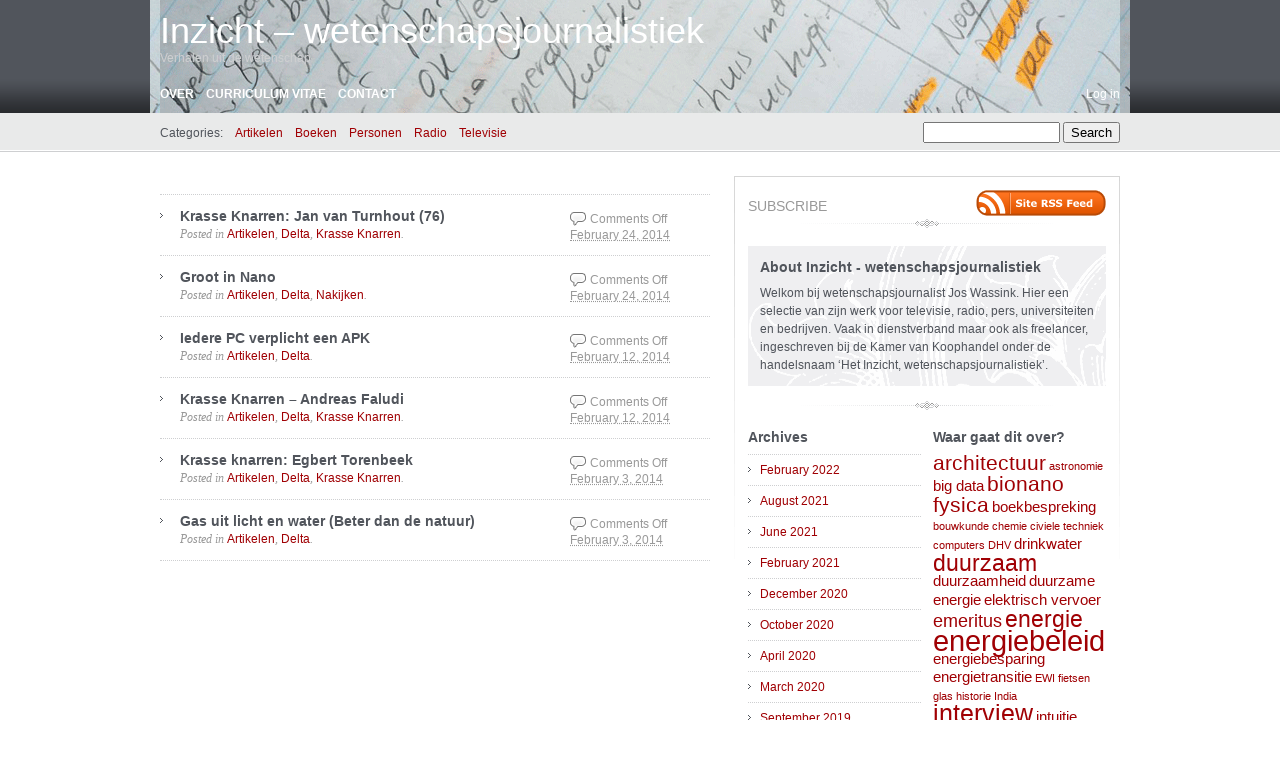

--- FILE ---
content_type: text/html; charset=UTF-8
request_url: https://www.joswassink.nl/inzicht/?m=201402
body_size: 13992
content:
<!DOCTYPE html PUBLIC "-//W3C//DTD XHTML 1.0 Transitional//EN" "http://www.w3.org/TR/xhtml1/DTD/xhtml1-transitional.dtd">
<html xmlns="http://www.w3.org/1999/xhtml" lang="en-US">
<head profile="http://gmpg.org/xfn/11">
	<meta http-equiv="content-type" content="text/html; charset=UTF-8" />

	<title>February &#8211; 2014 &#8211; Inzicht - wetenschapsjournalistiek</title>
	
	<link rel="alternate" type="application/rss+xml" href="https://www.joswassink.nl/inzicht/?feed=rss2" title="Inzicht - wetenschapsjournalistiek latest posts" />
	<link rel="alternate" type="application/rss+xml" href="https://www.joswassink.nl/inzicht/?feed=comments-rss2" title="Inzicht - wetenschapsjournalistiek latest comments" />
	<link rel="pingback" href="https://www.joswassink.nl/inzicht/xmlrpc.php" />
		<link rel='archives' title='February 2022' href='https://www.joswassink.nl/inzicht/?m=202202' />
	<link rel='archives' title='August 2021' href='https://www.joswassink.nl/inzicht/?m=202108' />
	<link rel='archives' title='June 2021' href='https://www.joswassink.nl/inzicht/?m=202106' />
	<link rel='archives' title='February 2021' href='https://www.joswassink.nl/inzicht/?m=202102' />
	<link rel='archives' title='December 2020' href='https://www.joswassink.nl/inzicht/?m=202012' />
	<link rel='archives' title='October 2020' href='https://www.joswassink.nl/inzicht/?m=202010' />
	<link rel='archives' title='April 2020' href='https://www.joswassink.nl/inzicht/?m=202004' />
	<link rel='archives' title='March 2020' href='https://www.joswassink.nl/inzicht/?m=202003' />
	<link rel='archives' title='September 2019' href='https://www.joswassink.nl/inzicht/?m=201909' />
	<link rel='archives' title='May 2019' href='https://www.joswassink.nl/inzicht/?m=201905' />
	<link rel='archives' title='April 2019' href='https://www.joswassink.nl/inzicht/?m=201904' />
	<link rel='archives' title='December 2018' href='https://www.joswassink.nl/inzicht/?m=201812' />
	<link rel='archives' title='May 2018' href='https://www.joswassink.nl/inzicht/?m=201805' />
	<link rel='archives' title='November 2017' href='https://www.joswassink.nl/inzicht/?m=201711' />
	<link rel='archives' title='February 2017' href='https://www.joswassink.nl/inzicht/?m=201702' />
	<link rel='archives' title='January 2017' href='https://www.joswassink.nl/inzicht/?m=201701' />
	<link rel='archives' title='September 2016' href='https://www.joswassink.nl/inzicht/?m=201609' />
	<link rel='archives' title='July 2016' href='https://www.joswassink.nl/inzicht/?m=201607' />
	<link rel='archives' title='June 2016' href='https://www.joswassink.nl/inzicht/?m=201606' />
	<link rel='archives' title='May 2016' href='https://www.joswassink.nl/inzicht/?m=201605' />
	<link rel='archives' title='April 2016' href='https://www.joswassink.nl/inzicht/?m=201604' />
	<link rel='archives' title='March 2016' href='https://www.joswassink.nl/inzicht/?m=201603' />
	<link rel='archives' title='February 2016' href='https://www.joswassink.nl/inzicht/?m=201602' />
	<link rel='archives' title='January 2016' href='https://www.joswassink.nl/inzicht/?m=201601' />
	<link rel='archives' title='November 2015' href='https://www.joswassink.nl/inzicht/?m=201511' />
	<link rel='archives' title='September 2015' href='https://www.joswassink.nl/inzicht/?m=201509' />
	<link rel='archives' title='June 2015' href='https://www.joswassink.nl/inzicht/?m=201506' />
	<link rel='archives' title='May 2015' href='https://www.joswassink.nl/inzicht/?m=201505' />
	<link rel='archives' title='April 2015' href='https://www.joswassink.nl/inzicht/?m=201504' />
	<link rel='archives' title='March 2015' href='https://www.joswassink.nl/inzicht/?m=201503' />
	<link rel='archives' title='February 2015' href='https://www.joswassink.nl/inzicht/?m=201502' />
	<link rel='archives' title='January 2015' href='https://www.joswassink.nl/inzicht/?m=201501' />
	<link rel='archives' title='December 2014' href='https://www.joswassink.nl/inzicht/?m=201412' />
	<link rel='archives' title='November 2014' href='https://www.joswassink.nl/inzicht/?m=201411' />
	<link rel='archives' title='October 2014' href='https://www.joswassink.nl/inzicht/?m=201410' />
	<link rel='archives' title='September 2014' href='https://www.joswassink.nl/inzicht/?m=201409' />
	<link rel='archives' title='August 2014' href='https://www.joswassink.nl/inzicht/?m=201408' />
	<link rel='archives' title='June 2014' href='https://www.joswassink.nl/inzicht/?m=201406' />
	<link rel='archives' title='May 2014' href='https://www.joswassink.nl/inzicht/?m=201405' />
	<link rel='archives' title='April 2014' href='https://www.joswassink.nl/inzicht/?m=201404' />
	<link rel='archives' title='March 2014' href='https://www.joswassink.nl/inzicht/?m=201403' />
	<link rel='archives' title='February 2014' href='https://www.joswassink.nl/inzicht/?m=201402' />
	<link rel='archives' title='January 2014' href='https://www.joswassink.nl/inzicht/?m=201401' />
	<link rel='archives' title='December 2013' href='https://www.joswassink.nl/inzicht/?m=201312' />
	<link rel='archives' title='November 2013' href='https://www.joswassink.nl/inzicht/?m=201311' />
	<link rel='archives' title='October 2013' href='https://www.joswassink.nl/inzicht/?m=201310' />
	<link rel='archives' title='September 2013' href='https://www.joswassink.nl/inzicht/?m=201309' />
	<link rel='archives' title='August 2013' href='https://www.joswassink.nl/inzicht/?m=201308' />
	<link rel='archives' title='June 2013' href='https://www.joswassink.nl/inzicht/?m=201306' />
	<link rel='archives' title='April 2013' href='https://www.joswassink.nl/inzicht/?m=201304' />
	<link rel='archives' title='March 2013' href='https://www.joswassink.nl/inzicht/?m=201303' />
	<link rel='archives' title='February 2013' href='https://www.joswassink.nl/inzicht/?m=201302' />
	<link rel='archives' title='January 2013' href='https://www.joswassink.nl/inzicht/?m=201301' />
	<link rel='archives' title='December 2012' href='https://www.joswassink.nl/inzicht/?m=201212' />
	<link rel='archives' title='November 2012' href='https://www.joswassink.nl/inzicht/?m=201211' />
	<link rel='archives' title='October 2012' href='https://www.joswassink.nl/inzicht/?m=201210' />
	<link rel='archives' title='September 2012' href='https://www.joswassink.nl/inzicht/?m=201209' />
	<link rel='archives' title='August 2012' href='https://www.joswassink.nl/inzicht/?m=201208' />
	<link rel='archives' title='June 2012' href='https://www.joswassink.nl/inzicht/?m=201206' />
	<link rel='archives' title='May 2012' href='https://www.joswassink.nl/inzicht/?m=201205' />
	<link rel='archives' title='April 2012' href='https://www.joswassink.nl/inzicht/?m=201204' />
	<link rel='archives' title='March 2012' href='https://www.joswassink.nl/inzicht/?m=201203' />
	<link rel='archives' title='February 2012' href='https://www.joswassink.nl/inzicht/?m=201202' />
	<link rel='archives' title='January 2012' href='https://www.joswassink.nl/inzicht/?m=201201' />
	<link rel='archives' title='December 2011' href='https://www.joswassink.nl/inzicht/?m=201112' />
	<link rel='archives' title='November 2011' href='https://www.joswassink.nl/inzicht/?m=201111' />
	<link rel='archives' title='October 2011' href='https://www.joswassink.nl/inzicht/?m=201110' />
	<link rel='archives' title='September 2011' href='https://www.joswassink.nl/inzicht/?m=201109' />
	<link rel='archives' title='June 2011' href='https://www.joswassink.nl/inzicht/?m=201106' />
	<link rel='archives' title='May 2011' href='https://www.joswassink.nl/inzicht/?m=201105' />
	<link rel='archives' title='April 2011' href='https://www.joswassink.nl/inzicht/?m=201104' />
	<link rel='archives' title='March 2011' href='https://www.joswassink.nl/inzicht/?m=201103' />
	<link rel='archives' title='February 2011' href='https://www.joswassink.nl/inzicht/?m=201102' />
	<link rel='archives' title='January 2011' href='https://www.joswassink.nl/inzicht/?m=201101' />
	<link rel='archives' title='December 2010' href='https://www.joswassink.nl/inzicht/?m=201012' />
	<link rel='archives' title='November 2010' href='https://www.joswassink.nl/inzicht/?m=201011' />
	<link rel='archives' title='October 2010' href='https://www.joswassink.nl/inzicht/?m=201010' />
	<link rel='archives' title='September 2010' href='https://www.joswassink.nl/inzicht/?m=201009' />
	<link rel='archives' title='August 2010' href='https://www.joswassink.nl/inzicht/?m=201008' />
	<link rel='archives' title='July 2010' href='https://www.joswassink.nl/inzicht/?m=201007' />
	<link rel='archives' title='June 2010' href='https://www.joswassink.nl/inzicht/?m=201006' />
	<link rel='archives' title='May 2010' href='https://www.joswassink.nl/inzicht/?m=201005' />
	<link rel='archives' title='March 2010' href='https://www.joswassink.nl/inzicht/?m=201003' />
	<link rel='archives' title='January 2010' href='https://www.joswassink.nl/inzicht/?m=201001' />
	<link rel='archives' title='December 2009' href='https://www.joswassink.nl/inzicht/?m=200912' />
	<link rel='archives' title='November 2009' href='https://www.joswassink.nl/inzicht/?m=200911' />
	<link rel='archives' title='September 2009' href='https://www.joswassink.nl/inzicht/?m=200909' />
	<link rel='archives' title='August 2009' href='https://www.joswassink.nl/inzicht/?m=200908' />
	<link rel='archives' title='July 2009' href='https://www.joswassink.nl/inzicht/?m=200907' />
	<link rel='archives' title='June 2009' href='https://www.joswassink.nl/inzicht/?m=200906' />
	<link rel='archives' title='May 2009' href='https://www.joswassink.nl/inzicht/?m=200905' />
	<link rel='archives' title='March 2009' href='https://www.joswassink.nl/inzicht/?m=200903' />
	<link rel='archives' title='February 2009' href='https://www.joswassink.nl/inzicht/?m=200902' />
	<link rel='archives' title='January 2009' href='https://www.joswassink.nl/inzicht/?m=200901' />
	<link rel='archives' title='December 2008' href='https://www.joswassink.nl/inzicht/?m=200812' />
	<link rel='archives' title='November 2008' href='https://www.joswassink.nl/inzicht/?m=200811' />
	<link rel='archives' title='October 2008' href='https://www.joswassink.nl/inzicht/?m=200810' />
	<link rel='archives' title='September 2008' href='https://www.joswassink.nl/inzicht/?m=200809' />
	<link rel='archives' title='August 2008' href='https://www.joswassink.nl/inzicht/?m=200808' />
	<link rel='archives' title='July 2008' href='https://www.joswassink.nl/inzicht/?m=200807' />
	<link rel='archives' title='June 2008' href='https://www.joswassink.nl/inzicht/?m=200806' />
	<link rel='archives' title='May 2008' href='https://www.joswassink.nl/inzicht/?m=200805' />
	<link rel='archives' title='April 2008' href='https://www.joswassink.nl/inzicht/?m=200804' />
	<link rel='archives' title='March 2008' href='https://www.joswassink.nl/inzicht/?m=200803' />
	<link rel='archives' title='February 2008' href='https://www.joswassink.nl/inzicht/?m=200802' />
	<link rel='archives' title='January 2008' href='https://www.joswassink.nl/inzicht/?m=200801' />
	<link rel='archives' title='December 2007' href='https://www.joswassink.nl/inzicht/?m=200712' />
	<link rel='archives' title='November 2007' href='https://www.joswassink.nl/inzicht/?m=200711' />
	<link rel='archives' title='October 2007' href='https://www.joswassink.nl/inzicht/?m=200710' />
	<link rel='archives' title='September 2007' href='https://www.joswassink.nl/inzicht/?m=200709' />
	<link rel='archives' title='July 2007' href='https://www.joswassink.nl/inzicht/?m=200707' />
	<link rel='archives' title='June 2007' href='https://www.joswassink.nl/inzicht/?m=200706' />
	<link rel='archives' title='April 2007' href='https://www.joswassink.nl/inzicht/?m=200704' />
	<link rel='archives' title='February 2007' href='https://www.joswassink.nl/inzicht/?m=200702' />
	<link rel='archives' title='January 2007' href='https://www.joswassink.nl/inzicht/?m=200701' />
	<link rel='archives' title='November 2006' href='https://www.joswassink.nl/inzicht/?m=200611' />
	<link rel='archives' title='October 2006' href='https://www.joswassink.nl/inzicht/?m=200610' />
	<link rel='archives' title='August 2006' href='https://www.joswassink.nl/inzicht/?m=200608' />
	<link rel='archives' title='June 2006' href='https://www.joswassink.nl/inzicht/?m=200606' />
	<link rel='archives' title='May 2006' href='https://www.joswassink.nl/inzicht/?m=200605' />
	<link rel='archives' title='March 2006' href='https://www.joswassink.nl/inzicht/?m=200603' />
	<link rel='archives' title='January 2006' href='https://www.joswassink.nl/inzicht/?m=200601' />
	<link rel='archives' title='October 2005' href='https://www.joswassink.nl/inzicht/?m=200510' />
	<link rel='archives' title='September 2005' href='https://www.joswassink.nl/inzicht/?m=200509' />
	<link rel='archives' title='June 2005' href='https://www.joswassink.nl/inzicht/?m=200506' />
	<link rel='archives' title='May 2005' href='https://www.joswassink.nl/inzicht/?m=200505' />
	<link rel='archives' title='April 2005' href='https://www.joswassink.nl/inzicht/?m=200504' />
	<link rel='archives' title='March 2005' href='https://www.joswassink.nl/inzicht/?m=200503' />
	<link rel='archives' title='February 2005' href='https://www.joswassink.nl/inzicht/?m=200502' />
	<link rel='archives' title='November 2004' href='https://www.joswassink.nl/inzicht/?m=200411' />
	<link rel='archives' title='October 2004' href='https://www.joswassink.nl/inzicht/?m=200410' />
	<link rel='archives' title='September 2004' href='https://www.joswassink.nl/inzicht/?m=200409' />
	<link rel='archives' title='July 2004' href='https://www.joswassink.nl/inzicht/?m=200407' />
	<link rel='archives' title='June 2004' href='https://www.joswassink.nl/inzicht/?m=200406' />
	<link rel='archives' title='April 2004' href='https://www.joswassink.nl/inzicht/?m=200404' />
	<link rel='archives' title='March 2004' href='https://www.joswassink.nl/inzicht/?m=200403' />
	<link rel='archives' title='February 2004' href='https://www.joswassink.nl/inzicht/?m=200402' />
	<link rel='archives' title='January 2004' href='https://www.joswassink.nl/inzicht/?m=200401' />
	<link rel='archives' title='November 2003' href='https://www.joswassink.nl/inzicht/?m=200311' />
	<link rel='archives' title='October 2003' href='https://www.joswassink.nl/inzicht/?m=200310' />
	<link rel='archives' title='September 2003' href='https://www.joswassink.nl/inzicht/?m=200309' />
	<link rel='archives' title='July 2003' href='https://www.joswassink.nl/inzicht/?m=200307' />
	<link rel='archives' title='June 2003' href='https://www.joswassink.nl/inzicht/?m=200306' />
	<link rel='archives' title='April 2003' href='https://www.joswassink.nl/inzicht/?m=200304' />
	<link rel='archives' title='February 2003' href='https://www.joswassink.nl/inzicht/?m=200302' />
	<link rel='archives' title='December 2002' href='https://www.joswassink.nl/inzicht/?m=200212' />
	<link rel='archives' title='November 2002' href='https://www.joswassink.nl/inzicht/?m=200211' />
	<link rel='archives' title='August 2002' href='https://www.joswassink.nl/inzicht/?m=200208' />
	<link rel='archives' title='July 2002' href='https://www.joswassink.nl/inzicht/?m=200207' />
	<link rel='archives' title='June 2002' href='https://www.joswassink.nl/inzicht/?m=200206' />
	<link rel='archives' title='April 2002' href='https://www.joswassink.nl/inzicht/?m=200204' />
	<link rel='archives' title='January 2002' href='https://www.joswassink.nl/inzicht/?m=200201' />
	<link rel='archives' title='November 2001' href='https://www.joswassink.nl/inzicht/?m=200111' />
	<link rel='archives' title='October 2001' href='https://www.joswassink.nl/inzicht/?m=200110' />
	<link rel='archives' title='July 2001' href='https://www.joswassink.nl/inzicht/?m=200107' />
	<link rel='archives' title='May 2001' href='https://www.joswassink.nl/inzicht/?m=200105' />
	<link rel='archives' title='April 2001' href='https://www.joswassink.nl/inzicht/?m=200104' />
	<link rel='archives' title='February 2001' href='https://www.joswassink.nl/inzicht/?m=200102' />
	<link rel='archives' title='January 2001' href='https://www.joswassink.nl/inzicht/?m=200101' />
	<link rel='archives' title='November 2000' href='https://www.joswassink.nl/inzicht/?m=200011' />
	<link rel='archives' title='October 2000' href='https://www.joswassink.nl/inzicht/?m=200010' />
	<link rel='archives' title='September 2000' href='https://www.joswassink.nl/inzicht/?m=200009' />
	<link rel='archives' title='June 2000' href='https://www.joswassink.nl/inzicht/?m=200006' />
	<link rel='archives' title='May 2000' href='https://www.joswassink.nl/inzicht/?m=200005' />
	<link rel='archives' title='April 2000' href='https://www.joswassink.nl/inzicht/?m=200004' />
	<link rel='archives' title='March 2000' href='https://www.joswassink.nl/inzicht/?m=200003' />
	<link rel='archives' title='November 1999' href='https://www.joswassink.nl/inzicht/?m=199911' />
	<link rel='archives' title='October 1999' href='https://www.joswassink.nl/inzicht/?m=199910' />
	<link rel='archives' title='September 1999' href='https://www.joswassink.nl/inzicht/?m=199909' />
	<link rel='archives' title='July 1999' href='https://www.joswassink.nl/inzicht/?m=199907' />
	<link rel='archives' title='June 1999' href='https://www.joswassink.nl/inzicht/?m=199906' />
	<link rel='archives' title='May 1999' href='https://www.joswassink.nl/inzicht/?m=199905' />
	<link rel='archives' title='April 1999' href='https://www.joswassink.nl/inzicht/?m=199904' />
	<link rel='archives' title='March 1999' href='https://www.joswassink.nl/inzicht/?m=199903' />
	<link rel='archives' title='February 1999' href='https://www.joswassink.nl/inzicht/?m=199902' />
	<link rel='archives' title='January 1999' href='https://www.joswassink.nl/inzicht/?m=199901' />
	<link rel='archives' title='December 1998' href='https://www.joswassink.nl/inzicht/?m=199812' />
	<link rel='archives' title='November 1998' href='https://www.joswassink.nl/inzicht/?m=199811' />
	<link rel='archives' title='October 1998' href='https://www.joswassink.nl/inzicht/?m=199810' />
	<link rel='archives' title='September 1998' href='https://www.joswassink.nl/inzicht/?m=199809' />
	<link rel='archives' title='May 1998' href='https://www.joswassink.nl/inzicht/?m=199805' />
	<link rel='archives' title='March 1998' href='https://www.joswassink.nl/inzicht/?m=199803' />
	<link rel='archives' title='February 1998' href='https://www.joswassink.nl/inzicht/?m=199802' />
	<link rel='archives' title='January 1998' href='https://www.joswassink.nl/inzicht/?m=199801' />
	<link rel='archives' title='November 1997' href='https://www.joswassink.nl/inzicht/?m=199711' />
	<link rel='archives' title='September 1997' href='https://www.joswassink.nl/inzicht/?m=199709' />
	<link rel='archives' title='June 1997' href='https://www.joswassink.nl/inzicht/?m=199706' />
	<link rel='archives' title='June 1996' href='https://www.joswassink.nl/inzicht/?m=199606' />
	<link rel='archives' title='June 1995' href='https://www.joswassink.nl/inzicht/?m=199506' />
	<link rel='archives' title='May 1995' href='https://www.joswassink.nl/inzicht/?m=199505' />
	<link rel='archives' title='January 1995' href='https://www.joswassink.nl/inzicht/?m=199501' />
	<link rel='archives' title='July 1993' href='https://www.joswassink.nl/inzicht/?m=199307' />
	<link rel='archives' title='June 1993' href='https://www.joswassink.nl/inzicht/?m=199306' />
	<link rel='archives' title='September 1992' href='https://www.joswassink.nl/inzicht/?m=199209' />
	<link rel='archives' title='March 1981' href='https://www.joswassink.nl/inzicht/?m=198103' />
	<link rel='archives' title='November 200' href='https://www.joswassink.nl/inzicht/?m=20011' />
	
	<link rel="stylesheet" type="text/css" media="screen" href="https://www.joswassink.nl/inzicht/wp-content/themes/carrington-blog/css/css.php" />

	<!--[if lte IE 7]>
		<link rel="stylesheet" href="https://www.joswassink.nl/inzicht/wp-content/themes/carrington-blog/css/ie.css" type="text/css" media="screen" />
	<![endif]-->
	
	<!--[if lte IE 6]>
		<link rel="stylesheet" href="https://www.joswassink.nl/inzicht/wp-content/themes/carrington-blog/css/ie6.css" type="text/css" media="screen" />

		<script type="text/javascript" src="https://www.joswassink.nl/inzicht/wp-content/themes/carrington-blog/js/DD_belatedPNG.js"></script>
		<script type="text/javascript">
			DD_belatedPNG.fix('img, #header, #footer, #header .wrapper, #footer .wrapper, #TB_title, #developer-link a');
		</script>
	<![endif]-->
	
	<meta name='robots' content='max-image-preview:large' />
<style id='wp-img-auto-sizes-contain-inline-css' type='text/css'>
img:is([sizes=auto i],[sizes^="auto," i]){contain-intrinsic-size:3000px 1500px}
/*# sourceURL=wp-img-auto-sizes-contain-inline-css */
</style>
<style id='wp-emoji-styles-inline-css' type='text/css'>

	img.wp-smiley, img.emoji {
		display: inline !important;
		border: none !important;
		box-shadow: none !important;
		height: 1em !important;
		width: 1em !important;
		margin: 0 0.07em !important;
		vertical-align: -0.1em !important;
		background: none !important;
		padding: 0 !important;
	}
/*# sourceURL=wp-emoji-styles-inline-css */
</style>
<style id='wp-block-library-inline-css' type='text/css'>
:root{--wp-block-synced-color:#7a00df;--wp-block-synced-color--rgb:122,0,223;--wp-bound-block-color:var(--wp-block-synced-color);--wp-editor-canvas-background:#ddd;--wp-admin-theme-color:#007cba;--wp-admin-theme-color--rgb:0,124,186;--wp-admin-theme-color-darker-10:#006ba1;--wp-admin-theme-color-darker-10--rgb:0,107,160.5;--wp-admin-theme-color-darker-20:#005a87;--wp-admin-theme-color-darker-20--rgb:0,90,135;--wp-admin-border-width-focus:2px}@media (min-resolution:192dpi){:root{--wp-admin-border-width-focus:1.5px}}.wp-element-button{cursor:pointer}:root .has-very-light-gray-background-color{background-color:#eee}:root .has-very-dark-gray-background-color{background-color:#313131}:root .has-very-light-gray-color{color:#eee}:root .has-very-dark-gray-color{color:#313131}:root .has-vivid-green-cyan-to-vivid-cyan-blue-gradient-background{background:linear-gradient(135deg,#00d084,#0693e3)}:root .has-purple-crush-gradient-background{background:linear-gradient(135deg,#34e2e4,#4721fb 50%,#ab1dfe)}:root .has-hazy-dawn-gradient-background{background:linear-gradient(135deg,#faaca8,#dad0ec)}:root .has-subdued-olive-gradient-background{background:linear-gradient(135deg,#fafae1,#67a671)}:root .has-atomic-cream-gradient-background{background:linear-gradient(135deg,#fdd79a,#004a59)}:root .has-nightshade-gradient-background{background:linear-gradient(135deg,#330968,#31cdcf)}:root .has-midnight-gradient-background{background:linear-gradient(135deg,#020381,#2874fc)}:root{--wp--preset--font-size--normal:16px;--wp--preset--font-size--huge:42px}.has-regular-font-size{font-size:1em}.has-larger-font-size{font-size:2.625em}.has-normal-font-size{font-size:var(--wp--preset--font-size--normal)}.has-huge-font-size{font-size:var(--wp--preset--font-size--huge)}.has-text-align-center{text-align:center}.has-text-align-left{text-align:left}.has-text-align-right{text-align:right}.has-fit-text{white-space:nowrap!important}#end-resizable-editor-section{display:none}.aligncenter{clear:both}.items-justified-left{justify-content:flex-start}.items-justified-center{justify-content:center}.items-justified-right{justify-content:flex-end}.items-justified-space-between{justify-content:space-between}.screen-reader-text{border:0;clip-path:inset(50%);height:1px;margin:-1px;overflow:hidden;padding:0;position:absolute;width:1px;word-wrap:normal!important}.screen-reader-text:focus{background-color:#ddd;clip-path:none;color:#444;display:block;font-size:1em;height:auto;left:5px;line-height:normal;padding:15px 23px 14px;text-decoration:none;top:5px;width:auto;z-index:100000}html :where(.has-border-color){border-style:solid}html :where([style*=border-top-color]){border-top-style:solid}html :where([style*=border-right-color]){border-right-style:solid}html :where([style*=border-bottom-color]){border-bottom-style:solid}html :where([style*=border-left-color]){border-left-style:solid}html :where([style*=border-width]){border-style:solid}html :where([style*=border-top-width]){border-top-style:solid}html :where([style*=border-right-width]){border-right-style:solid}html :where([style*=border-bottom-width]){border-bottom-style:solid}html :where([style*=border-left-width]){border-left-style:solid}html :where(img[class*=wp-image-]){height:auto;max-width:100%}:where(figure){margin:0 0 1em}html :where(.is-position-sticky){--wp-admin--admin-bar--position-offset:var(--wp-admin--admin-bar--height,0px)}@media screen and (max-width:600px){html :where(.is-position-sticky){--wp-admin--admin-bar--position-offset:0px}}

/*# sourceURL=wp-block-library-inline-css */
</style><style id='global-styles-inline-css' type='text/css'>
:root{--wp--preset--aspect-ratio--square: 1;--wp--preset--aspect-ratio--4-3: 4/3;--wp--preset--aspect-ratio--3-4: 3/4;--wp--preset--aspect-ratio--3-2: 3/2;--wp--preset--aspect-ratio--2-3: 2/3;--wp--preset--aspect-ratio--16-9: 16/9;--wp--preset--aspect-ratio--9-16: 9/16;--wp--preset--color--black: #000000;--wp--preset--color--cyan-bluish-gray: #abb8c3;--wp--preset--color--white: #ffffff;--wp--preset--color--pale-pink: #f78da7;--wp--preset--color--vivid-red: #cf2e2e;--wp--preset--color--luminous-vivid-orange: #ff6900;--wp--preset--color--luminous-vivid-amber: #fcb900;--wp--preset--color--light-green-cyan: #7bdcb5;--wp--preset--color--vivid-green-cyan: #00d084;--wp--preset--color--pale-cyan-blue: #8ed1fc;--wp--preset--color--vivid-cyan-blue: #0693e3;--wp--preset--color--vivid-purple: #9b51e0;--wp--preset--gradient--vivid-cyan-blue-to-vivid-purple: linear-gradient(135deg,rgb(6,147,227) 0%,rgb(155,81,224) 100%);--wp--preset--gradient--light-green-cyan-to-vivid-green-cyan: linear-gradient(135deg,rgb(122,220,180) 0%,rgb(0,208,130) 100%);--wp--preset--gradient--luminous-vivid-amber-to-luminous-vivid-orange: linear-gradient(135deg,rgb(252,185,0) 0%,rgb(255,105,0) 100%);--wp--preset--gradient--luminous-vivid-orange-to-vivid-red: linear-gradient(135deg,rgb(255,105,0) 0%,rgb(207,46,46) 100%);--wp--preset--gradient--very-light-gray-to-cyan-bluish-gray: linear-gradient(135deg,rgb(238,238,238) 0%,rgb(169,184,195) 100%);--wp--preset--gradient--cool-to-warm-spectrum: linear-gradient(135deg,rgb(74,234,220) 0%,rgb(151,120,209) 20%,rgb(207,42,186) 40%,rgb(238,44,130) 60%,rgb(251,105,98) 80%,rgb(254,248,76) 100%);--wp--preset--gradient--blush-light-purple: linear-gradient(135deg,rgb(255,206,236) 0%,rgb(152,150,240) 100%);--wp--preset--gradient--blush-bordeaux: linear-gradient(135deg,rgb(254,205,165) 0%,rgb(254,45,45) 50%,rgb(107,0,62) 100%);--wp--preset--gradient--luminous-dusk: linear-gradient(135deg,rgb(255,203,112) 0%,rgb(199,81,192) 50%,rgb(65,88,208) 100%);--wp--preset--gradient--pale-ocean: linear-gradient(135deg,rgb(255,245,203) 0%,rgb(182,227,212) 50%,rgb(51,167,181) 100%);--wp--preset--gradient--electric-grass: linear-gradient(135deg,rgb(202,248,128) 0%,rgb(113,206,126) 100%);--wp--preset--gradient--midnight: linear-gradient(135deg,rgb(2,3,129) 0%,rgb(40,116,252) 100%);--wp--preset--font-size--small: 13px;--wp--preset--font-size--medium: 20px;--wp--preset--font-size--large: 36px;--wp--preset--font-size--x-large: 42px;--wp--preset--spacing--20: 0.44rem;--wp--preset--spacing--30: 0.67rem;--wp--preset--spacing--40: 1rem;--wp--preset--spacing--50: 1.5rem;--wp--preset--spacing--60: 2.25rem;--wp--preset--spacing--70: 3.38rem;--wp--preset--spacing--80: 5.06rem;--wp--preset--shadow--natural: 6px 6px 9px rgba(0, 0, 0, 0.2);--wp--preset--shadow--deep: 12px 12px 50px rgba(0, 0, 0, 0.4);--wp--preset--shadow--sharp: 6px 6px 0px rgba(0, 0, 0, 0.2);--wp--preset--shadow--outlined: 6px 6px 0px -3px rgb(255, 255, 255), 6px 6px rgb(0, 0, 0);--wp--preset--shadow--crisp: 6px 6px 0px rgb(0, 0, 0);}:where(.is-layout-flex){gap: 0.5em;}:where(.is-layout-grid){gap: 0.5em;}body .is-layout-flex{display: flex;}.is-layout-flex{flex-wrap: wrap;align-items: center;}.is-layout-flex > :is(*, div){margin: 0;}body .is-layout-grid{display: grid;}.is-layout-grid > :is(*, div){margin: 0;}:where(.wp-block-columns.is-layout-flex){gap: 2em;}:where(.wp-block-columns.is-layout-grid){gap: 2em;}:where(.wp-block-post-template.is-layout-flex){gap: 1.25em;}:where(.wp-block-post-template.is-layout-grid){gap: 1.25em;}.has-black-color{color: var(--wp--preset--color--black) !important;}.has-cyan-bluish-gray-color{color: var(--wp--preset--color--cyan-bluish-gray) !important;}.has-white-color{color: var(--wp--preset--color--white) !important;}.has-pale-pink-color{color: var(--wp--preset--color--pale-pink) !important;}.has-vivid-red-color{color: var(--wp--preset--color--vivid-red) !important;}.has-luminous-vivid-orange-color{color: var(--wp--preset--color--luminous-vivid-orange) !important;}.has-luminous-vivid-amber-color{color: var(--wp--preset--color--luminous-vivid-amber) !important;}.has-light-green-cyan-color{color: var(--wp--preset--color--light-green-cyan) !important;}.has-vivid-green-cyan-color{color: var(--wp--preset--color--vivid-green-cyan) !important;}.has-pale-cyan-blue-color{color: var(--wp--preset--color--pale-cyan-blue) !important;}.has-vivid-cyan-blue-color{color: var(--wp--preset--color--vivid-cyan-blue) !important;}.has-vivid-purple-color{color: var(--wp--preset--color--vivid-purple) !important;}.has-black-background-color{background-color: var(--wp--preset--color--black) !important;}.has-cyan-bluish-gray-background-color{background-color: var(--wp--preset--color--cyan-bluish-gray) !important;}.has-white-background-color{background-color: var(--wp--preset--color--white) !important;}.has-pale-pink-background-color{background-color: var(--wp--preset--color--pale-pink) !important;}.has-vivid-red-background-color{background-color: var(--wp--preset--color--vivid-red) !important;}.has-luminous-vivid-orange-background-color{background-color: var(--wp--preset--color--luminous-vivid-orange) !important;}.has-luminous-vivid-amber-background-color{background-color: var(--wp--preset--color--luminous-vivid-amber) !important;}.has-light-green-cyan-background-color{background-color: var(--wp--preset--color--light-green-cyan) !important;}.has-vivid-green-cyan-background-color{background-color: var(--wp--preset--color--vivid-green-cyan) !important;}.has-pale-cyan-blue-background-color{background-color: var(--wp--preset--color--pale-cyan-blue) !important;}.has-vivid-cyan-blue-background-color{background-color: var(--wp--preset--color--vivid-cyan-blue) !important;}.has-vivid-purple-background-color{background-color: var(--wp--preset--color--vivid-purple) !important;}.has-black-border-color{border-color: var(--wp--preset--color--black) !important;}.has-cyan-bluish-gray-border-color{border-color: var(--wp--preset--color--cyan-bluish-gray) !important;}.has-white-border-color{border-color: var(--wp--preset--color--white) !important;}.has-pale-pink-border-color{border-color: var(--wp--preset--color--pale-pink) !important;}.has-vivid-red-border-color{border-color: var(--wp--preset--color--vivid-red) !important;}.has-luminous-vivid-orange-border-color{border-color: var(--wp--preset--color--luminous-vivid-orange) !important;}.has-luminous-vivid-amber-border-color{border-color: var(--wp--preset--color--luminous-vivid-amber) !important;}.has-light-green-cyan-border-color{border-color: var(--wp--preset--color--light-green-cyan) !important;}.has-vivid-green-cyan-border-color{border-color: var(--wp--preset--color--vivid-green-cyan) !important;}.has-pale-cyan-blue-border-color{border-color: var(--wp--preset--color--pale-cyan-blue) !important;}.has-vivid-cyan-blue-border-color{border-color: var(--wp--preset--color--vivid-cyan-blue) !important;}.has-vivid-purple-border-color{border-color: var(--wp--preset--color--vivid-purple) !important;}.has-vivid-cyan-blue-to-vivid-purple-gradient-background{background: var(--wp--preset--gradient--vivid-cyan-blue-to-vivid-purple) !important;}.has-light-green-cyan-to-vivid-green-cyan-gradient-background{background: var(--wp--preset--gradient--light-green-cyan-to-vivid-green-cyan) !important;}.has-luminous-vivid-amber-to-luminous-vivid-orange-gradient-background{background: var(--wp--preset--gradient--luminous-vivid-amber-to-luminous-vivid-orange) !important;}.has-luminous-vivid-orange-to-vivid-red-gradient-background{background: var(--wp--preset--gradient--luminous-vivid-orange-to-vivid-red) !important;}.has-very-light-gray-to-cyan-bluish-gray-gradient-background{background: var(--wp--preset--gradient--very-light-gray-to-cyan-bluish-gray) !important;}.has-cool-to-warm-spectrum-gradient-background{background: var(--wp--preset--gradient--cool-to-warm-spectrum) !important;}.has-blush-light-purple-gradient-background{background: var(--wp--preset--gradient--blush-light-purple) !important;}.has-blush-bordeaux-gradient-background{background: var(--wp--preset--gradient--blush-bordeaux) !important;}.has-luminous-dusk-gradient-background{background: var(--wp--preset--gradient--luminous-dusk) !important;}.has-pale-ocean-gradient-background{background: var(--wp--preset--gradient--pale-ocean) !important;}.has-electric-grass-gradient-background{background: var(--wp--preset--gradient--electric-grass) !important;}.has-midnight-gradient-background{background: var(--wp--preset--gradient--midnight) !important;}.has-small-font-size{font-size: var(--wp--preset--font-size--small) !important;}.has-medium-font-size{font-size: var(--wp--preset--font-size--medium) !important;}.has-large-font-size{font-size: var(--wp--preset--font-size--large) !important;}.has-x-large-font-size{font-size: var(--wp--preset--font-size--x-large) !important;}
/*# sourceURL=global-styles-inline-css */
</style>

<style id='classic-theme-styles-inline-css' type='text/css'>
/*! This file is auto-generated */
.wp-block-button__link{color:#fff;background-color:#32373c;border-radius:9999px;box-shadow:none;text-decoration:none;padding:calc(.667em + 2px) calc(1.333em + 2px);font-size:1.125em}.wp-block-file__button{background:#32373c;color:#fff;text-decoration:none}
/*# sourceURL=/wp-includes/css/classic-themes.min.css */
</style>
<script type="text/javascript" src="https://www.joswassink.nl/inzicht/wp-includes/js/jquery/jquery.min.js?ver=3.7.1" id="jquery-core-js"></script>
<script type="text/javascript" src="https://www.joswassink.nl/inzicht/wp-includes/js/jquery/jquery-migrate.min.js?ver=3.4.1" id="jquery-migrate-js"></script>
<script type="text/javascript" src="https://www.joswassink.nl/inzicht/wp-content/themes/carrington-blog/js/carrington.js?ver=1.0" id="carrington-js"></script>
<script type="text/javascript" src="https://www.joswassink.nl/inzicht/wp-content/themes/carrington-blog/carrington-core/lightbox/thickbox.js?ver=1.0" id="cfct_thickbox-js"></script>
<link rel="https://api.w.org/" href="https://www.joswassink.nl/inzicht/index.php?rest_route=/" /><link rel="EditURI" type="application/rsd+xml" title="RSD" href="https://www.joswassink.nl/inzicht/xmlrpc.php?rsd" />
<meta name="generator" content="WordPress 6.9" />
<script type="text/javascript" src="http://www.scribd.com/javascripts/view.js"></script>
<script type="text/javascript">
<!--
function iPaper(docId, access_key, height, width) {
var scribd_doc = scribd.Document.getDoc(docId, access_key);
scribd_doc.addParam('height', height);
scribd_doc.addParam('width', width);
scribd_doc.write('embedded_flash');
}
//-->
</script>
<link rel="stylesheet" type="text/css" media="screen" href="https://www.joswassink.nl/inzicht/wp-content/themes/carrington-blog/carrington-core/lightbox/css/thickbox.css" />
		
<script type="text/javascript">
var CFCT_URL = "https://www.joswassink.nl/inzicht";
var CFCT_AJAX_LOAD = true;
</script>
	
<script type="text/javascript">
tb_pathToImage = "https://www.joswassink.nl/inzicht/wp-content/themes/carrington-blog/carrington-core/lightbox/img/loadingAnimation.gif";
jQuery(function($) {
	$("a.thickbox").each(function() {
		var url = $(this).attr("rel");
		var post_id = $(this).parents("div.post").attr("id");
		$(this).attr("href", url).attr("rel", post_id);
	});
});
</script>
		</head>

<body>
	<div id="page">
		<div id="top"><a class="accessibility" href="#content">Skip to content</a></div>
		<hr class="lofi" />
		<div id="header" class="section">
			<div class="wrapper">
				<strong id="blog-title"><a href="https://www.joswassink.nl/inzicht/" rel="home">Inzicht &#8211; wetenschapsjournalistiek</a></strong>
				<p id="blog-description">Verhalen uit de wetenschap</p>
				<div id="navigation">
					<ul class="nav clearfix">
						<li class="page_item page-item-2"><a href="https://www.joswassink.nl/inzicht/?page_id=2">Over</a></li>
<li class="page_item page-item-32"><a href="https://www.joswassink.nl/inzicht/?page_id=32">Curriculum vitae</a></li>
<li class="page_item page-item-34"><a href="https://www.joswassink.nl/inzicht/?page_id=34">Contact</a></li>
						<li class="secondary"><a href="https://www.joswassink.nl/inzicht/wp-login.php">Log in</a></li>
						 
					</ul>
				</div><!-- #navigation -->
			</div><!-- .wrapper -->
		</div><!-- #header -->
		<div id="sub-header" class="section">
			<div class="wrapper">
				
<form method="get" id="cfct-search" action="https://www.joswassink.nl/inzicht/" onsubmit="">
	<div>
		<input type="text" id="cfct-search-input" name="s" value="" size="15" />
		<input type="submit" name="submit_button" value="Search" />
	</div>
</form>				<div id="all-categories">
					<strong id="all-categories-title">Categories:</strong>
					<ul class="nav clearfix">
							<li class="cat-item cat-item-5"><a href="https://www.joswassink.nl/inzicht/?cat=5">Artikelen</a>
<ul class='children'>
	<li class="cat-item cat-item-12"><a href="https://www.joswassink.nl/inzicht/?cat=12">anders</a>
</li>
	<li class="cat-item cat-item-65"><a href="https://www.joswassink.nl/inzicht/?cat=65">De Ingenieur</a>
</li>
	<li class="cat-item cat-item-23"><a href="https://www.joswassink.nl/inzicht/?cat=23">Delft Integraal</a>
</li>
	<li class="cat-item cat-item-24"><a href="https://www.joswassink.nl/inzicht/?cat=24">Delta</a>
	<ul class='children'>
	<li class="cat-item cat-item-370"><a href="https://www.joswassink.nl/inzicht/?cat=370">Krasse Knarren</a>
</li>
	</ul>
</li>
	<li class="cat-item cat-item-22"><a href="https://www.joswassink.nl/inzicht/?cat=22">Ecofys</a>
</li>
	<li class="cat-item cat-item-355"><a href="https://www.joswassink.nl/inzicht/?cat=355">EOS wetenschapsmagazine</a>
</li>
	<li class="cat-item cat-item-244"><a href="https://www.joswassink.nl/inzicht/?cat=244">Groene Amsterdammer</a>
</li>
	<li class="cat-item cat-item-9"><a href="https://www.joswassink.nl/inzicht/?cat=9">Haagsche Courant</a>
</li>
	<li class="cat-item cat-item-1"><a href="https://www.joswassink.nl/inzicht/?cat=1">Nakijken</a>
</li>
	<li class="cat-item cat-item-35"><a href="https://www.joswassink.nl/inzicht/?cat=35">Natuurwetenschap &amp; Techniek</a>
</li>
	<li class="cat-item cat-item-11"><a href="https://www.joswassink.nl/inzicht/?cat=11">NRC Handelsblad</a>
</li>
	<li class="cat-item cat-item-467"><a href="https://www.joswassink.nl/inzicht/?cat=467">Roei!</a>
</li>
	<li class="cat-item cat-item-301"><a href="https://www.joswassink.nl/inzicht/?cat=301">Technisch Weekblad</a>
</li>
	<li class="cat-item cat-item-20"><a href="https://www.joswassink.nl/inzicht/?cat=20">Trouw</a>
</li>
	<li class="cat-item cat-item-21"><a href="https://www.joswassink.nl/inzicht/?cat=21">VROM</a>
</li>
	<li class="cat-item cat-item-398"><a href="https://www.joswassink.nl/inzicht/?cat=398">Waterkampioen</a>
</li>
</ul>
</li>
	<li class="cat-item cat-item-154"><a href="https://www.joswassink.nl/inzicht/?cat=154">Boeken</a>
</li>
	<li class="cat-item cat-item-7"><a href="https://www.joswassink.nl/inzicht/?cat=7">Personen</a>
<ul class='children'>
	<li class="cat-item cat-item-8"><a href="https://www.joswassink.nl/inzicht/?cat=8">schrijver</a>
</li>
</ul>
</li>
	<li class="cat-item cat-item-4"><a href="https://www.joswassink.nl/inzicht/?cat=4">Radio</a>
<ul class='children'>
	<li class="cat-item cat-item-15"><a href="https://www.joswassink.nl/inzicht/?cat=15">Teleac Hoezo radio</a>
</li>
	<li class="cat-item cat-item-13"><a href="https://www.joswassink.nl/inzicht/?cat=13">Vpro-radio</a>
	<ul class='children'>
	<li class="cat-item cat-item-14"><a href="https://www.joswassink.nl/inzicht/?cat=14">De Avonden</a>
</li>
	<li class="cat-item cat-item-16"><a href="https://www.joswassink.nl/inzicht/?cat=16">Noorderlicht radio</a>
</li>
	</ul>
</li>
	<li class="cat-item cat-item-38"><a href="https://www.joswassink.nl/inzicht/?cat=38">Wereldomroep RNW</a>
</li>
</ul>
</li>
	<li class="cat-item cat-item-3"><a href="https://www.joswassink.nl/inzicht/?cat=3">Televisie</a>
<ul class='children'>
	<li class="cat-item cat-item-17"><a href="https://www.joswassink.nl/inzicht/?cat=17">anders</a>
</li>
	<li class="cat-item cat-item-18"><a href="https://www.joswassink.nl/inzicht/?cat=18">VPRO Noorderlicht</a>
</li>
	<li class="cat-item cat-item-19"><a href="https://www.joswassink.nl/inzicht/?cat=19">VPRO Tegenlicht</a>
</li>
	<li class="cat-item cat-item-122"><a href="https://www.joswassink.nl/inzicht/?cat=122">Webvideo</a>
</li>
</ul>
</li>
					</ul>
				</div><!-- #list-categories -->
			</div><!-- .wrapper -->
		</div><!--#sub-header-->
		<hr class="lofi" />
		<div id="main" class="section">
			<div class="wrapper">
<div id="content">
<ol class="archive">	<li>
<div id="post-excerpt-1815" class="excerpt post-1815 post type-post status-publish format-standard hentry category-artikelen category-delta category-senioren-delta">
	<strong class="entry-title"><a href="https://www.joswassink.nl/inzicht/?p=1815" title="Permanent link to Krasse Knarren: Jan van Turnhout (76)" rel="bookmark" rev="post-1815">Krasse Knarren: Jan van Turnhout (76)</a></strong>
	
	<span class="date small"><abbr class="published" title="2014-02-24T16:20">February 24, 2014</abbr></span>
	
	<p class="categories filed alt-font">Posted in <a href="https://www.joswassink.nl/inzicht/?cat=5" rel="category">Artikelen</a>, <a href="https://www.joswassink.nl/inzicht/?cat=24" rel="category">Delta</a>, <a href="https://www.joswassink.nl/inzicht/?cat=370" rel="category">Krasse Knarren</a>.</p>
	
	<span class="comments-link"><span>Comments Off<span class="screen-reader-text"> on Krasse Knarren: Jan van Turnhout (76)</span></span></span>
</div><!-- .excerpt -->		<div id="post-content-1815-target"></div>
	</li>
	<li>
<div id="post-excerpt-1812" class="excerpt post-1812 post type-post status-publish format-standard hentry category-artikelen category-delta category-uncategorized tag-kavli-instituut">
	<strong class="entry-title"><a href="https://www.joswassink.nl/inzicht/?p=1812" title="Permanent link to Groot in Nano" rel="bookmark" rev="post-1812">Groot in Nano</a></strong>
	
	<span class="date small"><abbr class="published" title="2014-02-24T16:17">February 24, 2014</abbr></span>
	
	<p class="categories filed alt-font">Posted in <a href="https://www.joswassink.nl/inzicht/?cat=5" rel="category">Artikelen</a>, <a href="https://www.joswassink.nl/inzicht/?cat=24" rel="category">Delta</a>, <a href="https://www.joswassink.nl/inzicht/?cat=1" rel="category">Nakijken</a>.</p>
	
	<span class="comments-link"><span>Comments Off<span class="screen-reader-text"> on Groot in Nano</span></span></span>
</div><!-- .excerpt -->		<div id="post-content-1812-target"></div>
	</li>
	<li>
<div id="post-excerpt-1807" class="excerpt post-1807 post type-post status-publish format-standard hentry category-artikelen category-delta tag-criminaliteit tag-cyber-security tag-internet">
	<strong class="entry-title"><a href="https://www.joswassink.nl/inzicht/?p=1807" title="Permanent link to Iedere PC verplicht een APK" rel="bookmark" rev="post-1807">Iedere PC verplicht een APK</a></strong>
	
	<span class="date small"><abbr class="published" title="2014-02-12T20:42">February 12, 2014</abbr></span>
	
	<p class="categories filed alt-font">Posted in <a href="https://www.joswassink.nl/inzicht/?cat=5" rel="category">Artikelen</a>, <a href="https://www.joswassink.nl/inzicht/?cat=24" rel="category">Delta</a>.</p>
	
	<span class="comments-link"><span>Comments Off<span class="screen-reader-text"> on Iedere PC verplicht een APK</span></span></span>
</div><!-- .excerpt -->		<div id="post-content-1807-target"></div>
	</li>
	<li>
<div id="post-excerpt-1805" class="excerpt post-1805 post type-post status-publish format-standard hentry category-artikelen category-delta category-senioren-delta tag-andreas-faludi tag-emeritus">
	<strong class="entry-title"><a href="https://www.joswassink.nl/inzicht/?p=1805" title="Permanent link to Krasse Knarren – Andreas Faludi" rel="bookmark" rev="post-1805">Krasse Knarren – Andreas Faludi</a></strong>
	
	<span class="date small"><abbr class="published" title="2014-02-12T20:39">February 12, 2014</abbr></span>
	
	<p class="categories filed alt-font">Posted in <a href="https://www.joswassink.nl/inzicht/?cat=5" rel="category">Artikelen</a>, <a href="https://www.joswassink.nl/inzicht/?cat=24" rel="category">Delta</a>, <a href="https://www.joswassink.nl/inzicht/?cat=370" rel="category">Krasse Knarren</a>.</p>
	
	<span class="comments-link"><span>Comments Off<span class="screen-reader-text"> on Krasse Knarren – Andreas Faludi</span></span></span>
</div><!-- .excerpt -->		<div id="post-content-1805-target"></div>
	</li>
	<li>
<div id="post-excerpt-1802" class="excerpt post-1802 post type-post status-publish format-standard hentry category-artikelen category-delta category-senioren-delta">
	<strong class="entry-title"><a href="https://www.joswassink.nl/inzicht/?p=1802" title="Permanent link to Krasse knarren: Egbert Torenbeek" rel="bookmark" rev="post-1802">Krasse knarren: Egbert Torenbeek</a></strong>
	
	<span class="date small"><abbr class="published" title="2014-02-03T16:34">February 3, 2014</abbr></span>
	
	<p class="categories filed alt-font">Posted in <a href="https://www.joswassink.nl/inzicht/?cat=5" rel="category">Artikelen</a>, <a href="https://www.joswassink.nl/inzicht/?cat=24" rel="category">Delta</a>, <a href="https://www.joswassink.nl/inzicht/?cat=370" rel="category">Krasse Knarren</a>.</p>
	
	<span class="comments-link"><span>Comments Off<span class="screen-reader-text"> on Krasse knarren: Egbert Torenbeek</span></span></span>
</div><!-- .excerpt -->		<div id="post-content-1802-target"></div>
	</li>
	<li>
<div id="post-excerpt-1798" class="excerpt post-1798 post type-post status-publish format-standard hentry category-artikelen category-delta">
	<strong class="entry-title"><a href="https://www.joswassink.nl/inzicht/?p=1798" title="Permanent link to Gas uit licht en water (Beter dan de natuur)" rel="bookmark" rev="post-1798">Gas uit licht en water (Beter dan de natuur)</a></strong>
	
	<span class="date small"><abbr class="published" title="2014-02-03T16:28">February 3, 2014</abbr></span>
	
	<p class="categories filed alt-font">Posted in <a href="https://www.joswassink.nl/inzicht/?cat=5" rel="category">Artikelen</a>, <a href="https://www.joswassink.nl/inzicht/?cat=24" rel="category">Delta</a>.</p>
	
	<span class="comments-link"><span>Comments Off<span class="screen-reader-text"> on Gas uit licht en water (Beter dan de natuur)</span></span></span>
</div><!-- .excerpt -->		<div id="post-content-1798-target"></div>
	</li>
</ol><!--.archive--><div class="pagination">
	<span class="previous"></span>
	<span class="next"></span>
</div></div><!--#content-->

<hr class="lofi" />
<div id="sidebar">
	<div id="carrington-subscribe" class="widget">
		<h2 class="widget-title">Subscribe</h2>
		<a class="feed alignright" title="RSS 2.0 feed for posts" rel="alternate" href="https://www.joswassink.nl/inzicht/?feed=rss2">
			<img src="https://www.joswassink.nl/inzicht/wp-content/themes/carrington-blog/img/rss-button.gif" alt="Inzicht - wetenschapsjournalistiek latest posts" title="Inzicht - wetenschapsjournalistiek latest posts" />
		</a>
	</div><!--.widget-->
	<div id="carrington-about" class="widget">
		<div class="about">
			<h2 class="widget-title">About Inzicht - wetenschapsjournalistiek</h2>
<p>Welkom bij wetenschapsjournalist Jos Wassink. Hier een selectie van zijn werk voor  televisie, radio, pers, universiteiten en bedrijven. Vaak in dienstverband maar ook als freelancer, ingeschreven bij de Kamer van Koophandel onder de handelsnaam ‘Het Inzicht, wetenschapsjournalistiek’.</p>
		</div>
	</div><!--.widget-->

	<div id="primary-sidebar">
		<div id="carrington-archives" class="widget">
			<h2 class="widget-title">Archives</h2>
			<ul>
					<li><a href='https://www.joswassink.nl/inzicht/?m=202202'>February 2022</a></li>
	<li><a href='https://www.joswassink.nl/inzicht/?m=202108'>August 2021</a></li>
	<li><a href='https://www.joswassink.nl/inzicht/?m=202106'>June 2021</a></li>
	<li><a href='https://www.joswassink.nl/inzicht/?m=202102'>February 2021</a></li>
	<li><a href='https://www.joswassink.nl/inzicht/?m=202012'>December 2020</a></li>
	<li><a href='https://www.joswassink.nl/inzicht/?m=202010'>October 2020</a></li>
	<li><a href='https://www.joswassink.nl/inzicht/?m=202004'>April 2020</a></li>
	<li><a href='https://www.joswassink.nl/inzicht/?m=202003'>March 2020</a></li>
	<li><a href='https://www.joswassink.nl/inzicht/?m=201909'>September 2019</a></li>
	<li><a href='https://www.joswassink.nl/inzicht/?m=201905'>May 2019</a></li>
	<li><a href='https://www.joswassink.nl/inzicht/?m=201904'>April 2019</a></li>
	<li><a href='https://www.joswassink.nl/inzicht/?m=201812'>December 2018</a></li>
	<li><a href='https://www.joswassink.nl/inzicht/?m=201805'>May 2018</a></li>
	<li><a href='https://www.joswassink.nl/inzicht/?m=201711'>November 2017</a></li>
	<li><a href='https://www.joswassink.nl/inzicht/?m=201702'>February 2017</a></li>
	<li><a href='https://www.joswassink.nl/inzicht/?m=201701'>January 2017</a></li>
	<li><a href='https://www.joswassink.nl/inzicht/?m=201609'>September 2016</a></li>
	<li><a href='https://www.joswassink.nl/inzicht/?m=201607'>July 2016</a></li>
	<li><a href='https://www.joswassink.nl/inzicht/?m=201606'>June 2016</a></li>
	<li><a href='https://www.joswassink.nl/inzicht/?m=201605'>May 2016</a></li>
	<li><a href='https://www.joswassink.nl/inzicht/?m=201604'>April 2016</a></li>
	<li><a href='https://www.joswassink.nl/inzicht/?m=201603'>March 2016</a></li>
	<li><a href='https://www.joswassink.nl/inzicht/?m=201602'>February 2016</a></li>
	<li><a href='https://www.joswassink.nl/inzicht/?m=201601'>January 2016</a></li>
	<li><a href='https://www.joswassink.nl/inzicht/?m=201511'>November 2015</a></li>
	<li><a href='https://www.joswassink.nl/inzicht/?m=201509'>September 2015</a></li>
	<li><a href='https://www.joswassink.nl/inzicht/?m=201506'>June 2015</a></li>
	<li><a href='https://www.joswassink.nl/inzicht/?m=201505'>May 2015</a></li>
	<li><a href='https://www.joswassink.nl/inzicht/?m=201504'>April 2015</a></li>
	<li><a href='https://www.joswassink.nl/inzicht/?m=201503'>March 2015</a></li>
	<li><a href='https://www.joswassink.nl/inzicht/?m=201502'>February 2015</a></li>
	<li><a href='https://www.joswassink.nl/inzicht/?m=201501'>January 2015</a></li>
	<li><a href='https://www.joswassink.nl/inzicht/?m=201412'>December 2014</a></li>
	<li><a href='https://www.joswassink.nl/inzicht/?m=201411'>November 2014</a></li>
	<li><a href='https://www.joswassink.nl/inzicht/?m=201410'>October 2014</a></li>
	<li><a href='https://www.joswassink.nl/inzicht/?m=201409'>September 2014</a></li>
	<li><a href='https://www.joswassink.nl/inzicht/?m=201408'>August 2014</a></li>
	<li><a href='https://www.joswassink.nl/inzicht/?m=201406'>June 2014</a></li>
	<li><a href='https://www.joswassink.nl/inzicht/?m=201405'>May 2014</a></li>
	<li><a href='https://www.joswassink.nl/inzicht/?m=201404'>April 2014</a></li>
	<li><a href='https://www.joswassink.nl/inzicht/?m=201403'>March 2014</a></li>
	<li><a href='https://www.joswassink.nl/inzicht/?m=201402'>February 2014</a></li>
	<li><a href='https://www.joswassink.nl/inzicht/?m=201401'>January 2014</a></li>
	<li><a href='https://www.joswassink.nl/inzicht/?m=201312'>December 2013</a></li>
	<li><a href='https://www.joswassink.nl/inzicht/?m=201311'>November 2013</a></li>
	<li><a href='https://www.joswassink.nl/inzicht/?m=201310'>October 2013</a></li>
	<li><a href='https://www.joswassink.nl/inzicht/?m=201309'>September 2013</a></li>
	<li><a href='https://www.joswassink.nl/inzicht/?m=201308'>August 2013</a></li>
	<li><a href='https://www.joswassink.nl/inzicht/?m=201306'>June 2013</a></li>
	<li><a href='https://www.joswassink.nl/inzicht/?m=201304'>April 2013</a></li>
	<li><a href='https://www.joswassink.nl/inzicht/?m=201303'>March 2013</a></li>
	<li><a href='https://www.joswassink.nl/inzicht/?m=201302'>February 2013</a></li>
	<li><a href='https://www.joswassink.nl/inzicht/?m=201301'>January 2013</a></li>
	<li><a href='https://www.joswassink.nl/inzicht/?m=201212'>December 2012</a></li>
	<li><a href='https://www.joswassink.nl/inzicht/?m=201211'>November 2012</a></li>
	<li><a href='https://www.joswassink.nl/inzicht/?m=201210'>October 2012</a></li>
	<li><a href='https://www.joswassink.nl/inzicht/?m=201209'>September 2012</a></li>
	<li><a href='https://www.joswassink.nl/inzicht/?m=201208'>August 2012</a></li>
	<li><a href='https://www.joswassink.nl/inzicht/?m=201206'>June 2012</a></li>
	<li><a href='https://www.joswassink.nl/inzicht/?m=201205'>May 2012</a></li>
	<li><a href='https://www.joswassink.nl/inzicht/?m=201204'>April 2012</a></li>
	<li><a href='https://www.joswassink.nl/inzicht/?m=201203'>March 2012</a></li>
	<li><a href='https://www.joswassink.nl/inzicht/?m=201202'>February 2012</a></li>
	<li><a href='https://www.joswassink.nl/inzicht/?m=201201'>January 2012</a></li>
	<li><a href='https://www.joswassink.nl/inzicht/?m=201112'>December 2011</a></li>
	<li><a href='https://www.joswassink.nl/inzicht/?m=201111'>November 2011</a></li>
	<li><a href='https://www.joswassink.nl/inzicht/?m=201110'>October 2011</a></li>
	<li><a href='https://www.joswassink.nl/inzicht/?m=201109'>September 2011</a></li>
	<li><a href='https://www.joswassink.nl/inzicht/?m=201106'>June 2011</a></li>
	<li><a href='https://www.joswassink.nl/inzicht/?m=201105'>May 2011</a></li>
	<li><a href='https://www.joswassink.nl/inzicht/?m=201104'>April 2011</a></li>
	<li><a href='https://www.joswassink.nl/inzicht/?m=201103'>March 2011</a></li>
	<li><a href='https://www.joswassink.nl/inzicht/?m=201102'>February 2011</a></li>
	<li><a href='https://www.joswassink.nl/inzicht/?m=201101'>January 2011</a></li>
	<li><a href='https://www.joswassink.nl/inzicht/?m=201012'>December 2010</a></li>
	<li><a href='https://www.joswassink.nl/inzicht/?m=201011'>November 2010</a></li>
	<li><a href='https://www.joswassink.nl/inzicht/?m=201010'>October 2010</a></li>
	<li><a href='https://www.joswassink.nl/inzicht/?m=201009'>September 2010</a></li>
	<li><a href='https://www.joswassink.nl/inzicht/?m=201008'>August 2010</a></li>
	<li><a href='https://www.joswassink.nl/inzicht/?m=201007'>July 2010</a></li>
	<li><a href='https://www.joswassink.nl/inzicht/?m=201006'>June 2010</a></li>
	<li><a href='https://www.joswassink.nl/inzicht/?m=201005'>May 2010</a></li>
	<li><a href='https://www.joswassink.nl/inzicht/?m=201003'>March 2010</a></li>
	<li><a href='https://www.joswassink.nl/inzicht/?m=201001'>January 2010</a></li>
	<li><a href='https://www.joswassink.nl/inzicht/?m=200912'>December 2009</a></li>
	<li><a href='https://www.joswassink.nl/inzicht/?m=200911'>November 2009</a></li>
	<li><a href='https://www.joswassink.nl/inzicht/?m=200909'>September 2009</a></li>
	<li><a href='https://www.joswassink.nl/inzicht/?m=200908'>August 2009</a></li>
	<li><a href='https://www.joswassink.nl/inzicht/?m=200907'>July 2009</a></li>
	<li><a href='https://www.joswassink.nl/inzicht/?m=200906'>June 2009</a></li>
	<li><a href='https://www.joswassink.nl/inzicht/?m=200905'>May 2009</a></li>
	<li><a href='https://www.joswassink.nl/inzicht/?m=200903'>March 2009</a></li>
	<li><a href='https://www.joswassink.nl/inzicht/?m=200902'>February 2009</a></li>
	<li><a href='https://www.joswassink.nl/inzicht/?m=200901'>January 2009</a></li>
	<li><a href='https://www.joswassink.nl/inzicht/?m=200812'>December 2008</a></li>
	<li><a href='https://www.joswassink.nl/inzicht/?m=200811'>November 2008</a></li>
	<li><a href='https://www.joswassink.nl/inzicht/?m=200810'>October 2008</a></li>
	<li><a href='https://www.joswassink.nl/inzicht/?m=200809'>September 2008</a></li>
	<li><a href='https://www.joswassink.nl/inzicht/?m=200808'>August 2008</a></li>
	<li><a href='https://www.joswassink.nl/inzicht/?m=200807'>July 2008</a></li>
	<li><a href='https://www.joswassink.nl/inzicht/?m=200806'>June 2008</a></li>
	<li><a href='https://www.joswassink.nl/inzicht/?m=200805'>May 2008</a></li>
	<li><a href='https://www.joswassink.nl/inzicht/?m=200804'>April 2008</a></li>
	<li><a href='https://www.joswassink.nl/inzicht/?m=200803'>March 2008</a></li>
	<li><a href='https://www.joswassink.nl/inzicht/?m=200802'>February 2008</a></li>
	<li><a href='https://www.joswassink.nl/inzicht/?m=200801'>January 2008</a></li>
	<li><a href='https://www.joswassink.nl/inzicht/?m=200712'>December 2007</a></li>
	<li><a href='https://www.joswassink.nl/inzicht/?m=200711'>November 2007</a></li>
	<li><a href='https://www.joswassink.nl/inzicht/?m=200710'>October 2007</a></li>
	<li><a href='https://www.joswassink.nl/inzicht/?m=200709'>September 2007</a></li>
	<li><a href='https://www.joswassink.nl/inzicht/?m=200707'>July 2007</a></li>
	<li><a href='https://www.joswassink.nl/inzicht/?m=200706'>June 2007</a></li>
	<li><a href='https://www.joswassink.nl/inzicht/?m=200704'>April 2007</a></li>
	<li><a href='https://www.joswassink.nl/inzicht/?m=200702'>February 2007</a></li>
	<li><a href='https://www.joswassink.nl/inzicht/?m=200701'>January 2007</a></li>
	<li><a href='https://www.joswassink.nl/inzicht/?m=200611'>November 2006</a></li>
	<li><a href='https://www.joswassink.nl/inzicht/?m=200610'>October 2006</a></li>
	<li><a href='https://www.joswassink.nl/inzicht/?m=200608'>August 2006</a></li>
	<li><a href='https://www.joswassink.nl/inzicht/?m=200606'>June 2006</a></li>
	<li><a href='https://www.joswassink.nl/inzicht/?m=200605'>May 2006</a></li>
	<li><a href='https://www.joswassink.nl/inzicht/?m=200603'>March 2006</a></li>
	<li><a href='https://www.joswassink.nl/inzicht/?m=200601'>January 2006</a></li>
	<li><a href='https://www.joswassink.nl/inzicht/?m=200510'>October 2005</a></li>
	<li><a href='https://www.joswassink.nl/inzicht/?m=200509'>September 2005</a></li>
	<li><a href='https://www.joswassink.nl/inzicht/?m=200506'>June 2005</a></li>
	<li><a href='https://www.joswassink.nl/inzicht/?m=200505'>May 2005</a></li>
	<li><a href='https://www.joswassink.nl/inzicht/?m=200504'>April 2005</a></li>
	<li><a href='https://www.joswassink.nl/inzicht/?m=200503'>March 2005</a></li>
	<li><a href='https://www.joswassink.nl/inzicht/?m=200502'>February 2005</a></li>
	<li><a href='https://www.joswassink.nl/inzicht/?m=200411'>November 2004</a></li>
	<li><a href='https://www.joswassink.nl/inzicht/?m=200410'>October 2004</a></li>
	<li><a href='https://www.joswassink.nl/inzicht/?m=200409'>September 2004</a></li>
	<li><a href='https://www.joswassink.nl/inzicht/?m=200407'>July 2004</a></li>
	<li><a href='https://www.joswassink.nl/inzicht/?m=200406'>June 2004</a></li>
	<li><a href='https://www.joswassink.nl/inzicht/?m=200404'>April 2004</a></li>
	<li><a href='https://www.joswassink.nl/inzicht/?m=200403'>March 2004</a></li>
	<li><a href='https://www.joswassink.nl/inzicht/?m=200402'>February 2004</a></li>
	<li><a href='https://www.joswassink.nl/inzicht/?m=200401'>January 2004</a></li>
	<li><a href='https://www.joswassink.nl/inzicht/?m=200311'>November 2003</a></li>
	<li><a href='https://www.joswassink.nl/inzicht/?m=200310'>October 2003</a></li>
	<li><a href='https://www.joswassink.nl/inzicht/?m=200309'>September 2003</a></li>
	<li><a href='https://www.joswassink.nl/inzicht/?m=200307'>July 2003</a></li>
	<li><a href='https://www.joswassink.nl/inzicht/?m=200306'>June 2003</a></li>
	<li><a href='https://www.joswassink.nl/inzicht/?m=200304'>April 2003</a></li>
	<li><a href='https://www.joswassink.nl/inzicht/?m=200302'>February 2003</a></li>
	<li><a href='https://www.joswassink.nl/inzicht/?m=200212'>December 2002</a></li>
	<li><a href='https://www.joswassink.nl/inzicht/?m=200211'>November 2002</a></li>
	<li><a href='https://www.joswassink.nl/inzicht/?m=200208'>August 2002</a></li>
	<li><a href='https://www.joswassink.nl/inzicht/?m=200207'>July 2002</a></li>
	<li><a href='https://www.joswassink.nl/inzicht/?m=200206'>June 2002</a></li>
	<li><a href='https://www.joswassink.nl/inzicht/?m=200204'>April 2002</a></li>
	<li><a href='https://www.joswassink.nl/inzicht/?m=200201'>January 2002</a></li>
	<li><a href='https://www.joswassink.nl/inzicht/?m=200111'>November 2001</a></li>
	<li><a href='https://www.joswassink.nl/inzicht/?m=200110'>October 2001</a></li>
	<li><a href='https://www.joswassink.nl/inzicht/?m=200107'>July 2001</a></li>
	<li><a href='https://www.joswassink.nl/inzicht/?m=200105'>May 2001</a></li>
	<li><a href='https://www.joswassink.nl/inzicht/?m=200104'>April 2001</a></li>
	<li><a href='https://www.joswassink.nl/inzicht/?m=200102'>February 2001</a></li>
	<li><a href='https://www.joswassink.nl/inzicht/?m=200101'>January 2001</a></li>
	<li><a href='https://www.joswassink.nl/inzicht/?m=200011'>November 2000</a></li>
	<li><a href='https://www.joswassink.nl/inzicht/?m=200010'>October 2000</a></li>
	<li><a href='https://www.joswassink.nl/inzicht/?m=200009'>September 2000</a></li>
	<li><a href='https://www.joswassink.nl/inzicht/?m=200006'>June 2000</a></li>
	<li><a href='https://www.joswassink.nl/inzicht/?m=200005'>May 2000</a></li>
	<li><a href='https://www.joswassink.nl/inzicht/?m=200004'>April 2000</a></li>
	<li><a href='https://www.joswassink.nl/inzicht/?m=200003'>March 2000</a></li>
	<li><a href='https://www.joswassink.nl/inzicht/?m=199911'>November 1999</a></li>
	<li><a href='https://www.joswassink.nl/inzicht/?m=199910'>October 1999</a></li>
	<li><a href='https://www.joswassink.nl/inzicht/?m=199909'>September 1999</a></li>
	<li><a href='https://www.joswassink.nl/inzicht/?m=199907'>July 1999</a></li>
	<li><a href='https://www.joswassink.nl/inzicht/?m=199906'>June 1999</a></li>
	<li><a href='https://www.joswassink.nl/inzicht/?m=199905'>May 1999</a></li>
	<li><a href='https://www.joswassink.nl/inzicht/?m=199904'>April 1999</a></li>
	<li><a href='https://www.joswassink.nl/inzicht/?m=199903'>March 1999</a></li>
	<li><a href='https://www.joswassink.nl/inzicht/?m=199902'>February 1999</a></li>
	<li><a href='https://www.joswassink.nl/inzicht/?m=199901'>January 1999</a></li>
	<li><a href='https://www.joswassink.nl/inzicht/?m=199812'>December 1998</a></li>
	<li><a href='https://www.joswassink.nl/inzicht/?m=199811'>November 1998</a></li>
	<li><a href='https://www.joswassink.nl/inzicht/?m=199810'>October 1998</a></li>
	<li><a href='https://www.joswassink.nl/inzicht/?m=199809'>September 1998</a></li>
	<li><a href='https://www.joswassink.nl/inzicht/?m=199805'>May 1998</a></li>
	<li><a href='https://www.joswassink.nl/inzicht/?m=199803'>March 1998</a></li>
	<li><a href='https://www.joswassink.nl/inzicht/?m=199802'>February 1998</a></li>
	<li><a href='https://www.joswassink.nl/inzicht/?m=199801'>January 1998</a></li>
	<li><a href='https://www.joswassink.nl/inzicht/?m=199711'>November 1997</a></li>
	<li><a href='https://www.joswassink.nl/inzicht/?m=199709'>September 1997</a></li>
	<li><a href='https://www.joswassink.nl/inzicht/?m=199706'>June 1997</a></li>
	<li><a href='https://www.joswassink.nl/inzicht/?m=199606'>June 1996</a></li>
	<li><a href='https://www.joswassink.nl/inzicht/?m=199506'>June 1995</a></li>
	<li><a href='https://www.joswassink.nl/inzicht/?m=199505'>May 1995</a></li>
	<li><a href='https://www.joswassink.nl/inzicht/?m=199501'>January 1995</a></li>
	<li><a href='https://www.joswassink.nl/inzicht/?m=199307'>July 1993</a></li>
	<li><a href='https://www.joswassink.nl/inzicht/?m=199306'>June 1993</a></li>
	<li><a href='https://www.joswassink.nl/inzicht/?m=199209'>September 1992</a></li>
	<li><a href='https://www.joswassink.nl/inzicht/?m=198103'>March 1981</a></li>
	<li><a href='https://www.joswassink.nl/inzicht/?m=20011'>November 200</a></li>
			</ul>
		</div><!--.widget-->
	</div><!--#primary-sidebar-->
	<div id="secondary-sidebar">
<div id="tag_cloud-3" class="widget widget_tag_cloud"><h2 class="widget-title">Waar gaat dit over?</h2><div class="tagcloud"><a href="https://www.joswassink.nl/inzicht/?tag=architectuur" class="tag-cloud-link tag-link-78 tag-link-position-1" style="font-size: 15.5pt;" aria-label="architectuur (5 items)">architectuur</a>
<a href="https://www.joswassink.nl/inzicht/?tag=astronomie" class="tag-cloud-link tag-link-95 tag-link-position-2" style="font-size: 8pt;" aria-label="astronomie (2 items)">astronomie</a>
<a href="https://www.joswassink.nl/inzicht/?tag=big-data" class="tag-cloud-link tag-link-409 tag-link-position-3" style="font-size: 11pt;" aria-label="big data (3 items)">big data</a>
<a href="https://www.joswassink.nl/inzicht/?tag=bionano-fysica" class="tag-cloud-link tag-link-25 tag-link-position-4" style="font-size: 15.5pt;" aria-label="bionano fysica (5 items)">bionano fysica</a>
<a href="https://www.joswassink.nl/inzicht/?tag=boekbespreking" class="tag-cloud-link tag-link-90 tag-link-position-5" style="font-size: 11pt;" aria-label="boekbespreking (3 items)">boekbespreking</a>
<a href="https://www.joswassink.nl/inzicht/?tag=bouwkunde" class="tag-cloud-link tag-link-157 tag-link-position-6" style="font-size: 8pt;" aria-label="bouwkunde (2 items)">bouwkunde</a>
<a href="https://www.joswassink.nl/inzicht/?tag=chemie" class="tag-cloud-link tag-link-111 tag-link-position-7" style="font-size: 8pt;" aria-label="chemie (2 items)">chemie</a>
<a href="https://www.joswassink.nl/inzicht/?tag=civiele-techniek" class="tag-cloud-link tag-link-69 tag-link-position-8" style="font-size: 8pt;" aria-label="civiele techniek (2 items)">civiele techniek</a>
<a href="https://www.joswassink.nl/inzicht/?tag=computers" class="tag-cloud-link tag-link-106 tag-link-position-9" style="font-size: 8pt;" aria-label="computers (2 items)">computers</a>
<a href="https://www.joswassink.nl/inzicht/?tag=dhv" class="tag-cloud-link tag-link-148 tag-link-position-10" style="font-size: 8pt;" aria-label="DHV (2 items)">DHV</a>
<a href="https://www.joswassink.nl/inzicht/?tag=drinkwater" class="tag-cloud-link tag-link-155 tag-link-position-11" style="font-size: 11pt;" aria-label="drinkwater (3 items)">drinkwater</a>
<a href="https://www.joswassink.nl/inzicht/?tag=duurzaam" class="tag-cloud-link tag-link-48 tag-link-position-12" style="font-size: 17.25pt;" aria-label="duurzaam (6 items)">duurzaam</a>
<a href="https://www.joswassink.nl/inzicht/?tag=duurzaamheid" class="tag-cloud-link tag-link-112 tag-link-position-13" style="font-size: 11pt;" aria-label="duurzaamheid (3 items)">duurzaamheid</a>
<a href="https://www.joswassink.nl/inzicht/?tag=duurzame-energie" class="tag-cloud-link tag-link-85 tag-link-position-14" style="font-size: 11pt;" aria-label="duurzame energie (3 items)">duurzame energie</a>
<a href="https://www.joswassink.nl/inzicht/?tag=elektrisch-vervoer" class="tag-cloud-link tag-link-51 tag-link-position-15" style="font-size: 11pt;" aria-label="elektrisch vervoer (3 items)">elektrisch vervoer</a>
<a href="https://www.joswassink.nl/inzicht/?tag=emeritus" class="tag-cloud-link tag-link-360 tag-link-position-16" style="font-size: 13.5pt;" aria-label="emeritus (4 items)">emeritus</a>
<a href="https://www.joswassink.nl/inzicht/?tag=energie" class="tag-cloud-link tag-link-46 tag-link-position-17" style="font-size: 17.25pt;" aria-label="energie (6 items)">energie</a>
<a href="https://www.joswassink.nl/inzicht/?tag=energiebeleid" class="tag-cloud-link tag-link-36 tag-link-position-18" style="font-size: 22pt;" aria-label="energiebeleid (10 items)">energiebeleid</a>
<a href="https://www.joswassink.nl/inzicht/?tag=energiebesparing" class="tag-cloud-link tag-link-66 tag-link-position-19" style="font-size: 11pt;" aria-label="energiebesparing (3 items)">energiebesparing</a>
<a href="https://www.joswassink.nl/inzicht/?tag=energietransitie" class="tag-cloud-link tag-link-67 tag-link-position-20" style="font-size: 11pt;" aria-label="energietransitie (3 items)">energietransitie</a>
<a href="https://www.joswassink.nl/inzicht/?tag=ewi" class="tag-cloud-link tag-link-139 tag-link-position-21" style="font-size: 8pt;" aria-label="EWI (2 items)">EWI</a>
<a href="https://www.joswassink.nl/inzicht/?tag=fietsen" class="tag-cloud-link tag-link-135 tag-link-position-22" style="font-size: 8pt;" aria-label="fietsen (2 items)">fietsen</a>
<a href="https://www.joswassink.nl/inzicht/?tag=glas" class="tag-cloud-link tag-link-158 tag-link-position-23" style="font-size: 8pt;" aria-label="glas (2 items)">glas</a>
<a href="https://www.joswassink.nl/inzicht/?tag=historie" class="tag-cloud-link tag-link-142 tag-link-position-24" style="font-size: 8pt;" aria-label="historie (2 items)">historie</a>
<a href="https://www.joswassink.nl/inzicht/?tag=india" class="tag-cloud-link tag-link-109 tag-link-position-25" style="font-size: 8pt;" aria-label="India (2 items)">India</a>
<a href="https://www.joswassink.nl/inzicht/?tag=interview" class="tag-cloud-link tag-link-103 tag-link-position-26" style="font-size: 18.5pt;" aria-label="interview (7 items)">interview</a>
<a href="https://www.joswassink.nl/inzicht/?tag=intuitie" class="tag-cloud-link tag-link-56 tag-link-position-27" style="font-size: 11pt;" aria-label="intuitie (3 items)">intuitie</a>
<a href="https://www.joswassink.nl/inzicht/?tag=klimaat" class="tag-cloud-link tag-link-41 tag-link-position-28" style="font-size: 13.5pt;" aria-label="klimaat (4 items)">klimaat</a>
<a href="https://www.joswassink.nl/inzicht/?tag=kustbeleid" class="tag-cloud-link tag-link-102 tag-link-position-29" style="font-size: 8pt;" aria-label="kustbeleid (2 items)">kustbeleid</a>
<a href="https://www.joswassink.nl/inzicht/?tag=mackay" class="tag-cloud-link tag-link-86 tag-link-position-30" style="font-size: 8pt;" aria-label="Mackay (2 items)">Mackay</a>
<a href="https://www.joswassink.nl/inzicht/?tag=museum" class="tag-cloud-link tag-link-84 tag-link-position-31" style="font-size: 8pt;" aria-label="museum (2 items)">museum</a>
<a href="https://www.joswassink.nl/inzicht/?tag=noordzee" class="tag-cloud-link tag-link-39 tag-link-position-32" style="font-size: 19.75pt;" aria-label="Noordzee (8 items)">Noordzee</a>
<a href="https://www.joswassink.nl/inzicht/?tag=onderwijs" class="tag-cloud-link tag-link-105 tag-link-position-33" style="font-size: 11pt;" aria-label="onderwijs (3 items)">onderwijs</a>
<a href="https://www.joswassink.nl/inzicht/?tag=overstromingen" class="tag-cloud-link tag-link-113 tag-link-position-34" style="font-size: 8pt;" aria-label="overstromingen (2 items)">overstromingen</a>
<a href="https://www.joswassink.nl/inzicht/?tag=riool" class="tag-cloud-link tag-link-53 tag-link-position-35" style="font-size: 8pt;" aria-label="riool (2 items)">riool</a>
<a href="https://www.joswassink.nl/inzicht/?tag=robot" class="tag-cloud-link tag-link-98 tag-link-position-36" style="font-size: 13.5pt;" aria-label="robot (4 items)">robot</a>
<a href="https://www.joswassink.nl/inzicht/?tag=robotica" class="tag-cloud-link tag-link-80 tag-link-position-37" style="font-size: 8pt;" aria-label="robotica (2 items)">robotica</a>
<a href="https://www.joswassink.nl/inzicht/?tag=ruimtevaart" class="tag-cloud-link tag-link-54 tag-link-position-38" style="font-size: 8pt;" aria-label="ruimtevaart (2 items)">ruimtevaart</a>
<a href="https://www.joswassink.nl/inzicht/?tag=stadsvernieuwing" class="tag-cloud-link tag-link-93 tag-link-position-39" style="font-size: 8pt;" aria-label="stadsvernieuwing (2 items)">stadsvernieuwing</a>
<a href="https://www.joswassink.nl/inzicht/?tag=tu-delft" class="tag-cloud-link tag-link-26 tag-link-position-40" style="font-size: 13.5pt;" aria-label="TU Delft (4 items)">TU Delft</a>
<a href="https://www.joswassink.nl/inzicht/?tag=visserij" class="tag-cloud-link tag-link-61 tag-link-position-41" style="font-size: 8pt;" aria-label="visserij (2 items)">visserij</a>
<a href="https://www.joswassink.nl/inzicht/?tag=waterbouw" class="tag-cloud-link tag-link-70 tag-link-position-42" style="font-size: 11pt;" aria-label="waterbouw (3 items)">waterbouw</a>
<a href="https://www.joswassink.nl/inzicht/?tag=windenergie" class="tag-cloud-link tag-link-87 tag-link-position-43" style="font-size: 8pt;" aria-label="windenergie (2 items)">windenergie</a>
<a href="https://www.joswassink.nl/inzicht/?tag=woningbouw" class="tag-cloud-link tag-link-47 tag-link-position-44" style="font-size: 15.5pt;" aria-label="woningbouw (5 items)">woningbouw</a>
<a href="https://www.joswassink.nl/inzicht/?tag=zonnepanelen" class="tag-cloud-link tag-link-89 tag-link-position-45" style="font-size: 8pt;" aria-label="zonnepanelen (2 items)">zonnepanelen</a></div>
<div class="clear"></div></div><div id="twitter-profile-tracker-3" class="widget widget_twitter-profile-tracker  "><h2 class="widget-title">De mening van @joswashere</h2>
<!-- Retrieved from tt_search-d1a534529c6be9577eefe7a489a1d0cd, cached at 2018-03-27 20:49:41 -->
<ol class="tweets">
	<li class="124163920">
		<div class="avatar">
			<a target="_blank" href="http://twitter.com/joswashere/"><img src="http://pbs.twimg.com/profile_images/900375134929903616/iGu_OSKv_normal.jpg" alt="Jos Wassink"/></a>
		</div>
		<div class="msg">
			<span class="twit"><a target="_blank" href="http://twitter.com/joswashere/">Jos Wassink</a>:</span>
			<span class="msgtxt"><a href="http://twitter.com/remcodb" target="_blank">@remcodb</a> Een sigaar voor de open haard, dat mag dan zeker al helemaal niet meer?</span>
		</div>
	    <div class="info">
			<a target="_blank" class="tweet-link" href="https://twitter.com/joswashere/status/976011136784064512" title="">about 1 week ago</a>
		</div>
	    <p class="clearleft"></p>
	</li>
	<li class="124163920">
		<div class="avatar">
			<a target="_blank" href="http://twitter.com/joswashere/"><img src="http://pbs.twimg.com/profile_images/900375134929903616/iGu_OSKv_normal.jpg" alt="Jos Wassink"/></a>
		</div>
		<div class="msg">
			<span class="twit"><a target="_blank" href="http://twitter.com/joswashere/">Jos Wassink</a>:</span>
			<span class="msgtxt">Eens <a target="_blank" href="https://t.co/pzWQ2wq8Xd" rel="nofollow">https://t.co/pzWQ2wq8Xd</a></span>
		</div>
	    <div class="info">
			<a target="_blank" class="tweet-link" href="https://twitter.com/joswashere/status/976010335630123008" title="">about 1 week ago</a>
		</div>
	    <p class="clearleft"></p>
	</li>
	<li class="124163920">
		<div class="avatar">
			<a target="_blank" href="http://twitter.com/joswashere/"><img src="http://pbs.twimg.com/profile_images/900375134929903616/iGu_OSKv_normal.jpg" alt="Jos Wassink"/></a>
		</div>
		<div class="msg">
			<span class="twit"><a target="_blank" href="http://twitter.com/joswashere/">Jos Wassink</a>:</span>
			<span class="msgtxt"><a href="http://twitter.com/nrc_opinie" target="_blank">@nrc_opinie</a> <a href="http://twitter.com/stevendejong" target="_blank">@stevendejong</a> <a href="http://twitter.com/nrc" target="_blank">@nrc</a> Op Netflix</span>
		</div>
	    <div class="info">
			<a target="_blank" class="tweet-link" href="https://twitter.com/joswashere/status/971821775997857795" title="">about 2 weeks ago</a>
		</div>
	    <p class="clearleft"></p>
	</li>
	<li class="124163920">
		<div class="avatar">
			<a target="_blank" href="http://twitter.com/joswashere/"><img src="http://pbs.twimg.com/profile_images/900375134929903616/iGu_OSKv_normal.jpg" alt="Jos Wassink"/></a>
		</div>
		<div class="msg">
			<span class="twit"><a target="_blank" href="http://twitter.com/joswashere/">Jos Wassink</a>:</span>
			<span class="msgtxt"><a href="http://twitter.com/nrc_opinie" target="_blank">@nrc_opinie</a> <a href="http://twitter.com/stevendejong" target="_blank">@stevendejong</a> <a href="http://twitter.com/nrc" target="_blank">@nrc</a> Toekomstige robothond prachtig gefilmd in Dark Mirror, S4A5 Metalhead. Chilling</span>
		</div>
	    <div class="info">
			<a target="_blank" class="tweet-link" href="https://twitter.com/joswashere/status/971821627590828032" title="">about 2 weeks ago</a>
		</div>
	    <p class="clearleft"></p>
	</li>
	<li class="124163920">
		<div class="avatar">
			<a target="_blank" href="http://twitter.com/joswashere/"><img src="http://pbs.twimg.com/profile_images/900375134929903616/iGu_OSKv_normal.jpg" alt="Jos Wassink"/></a>
		</div>
		<div class="msg">
			<span class="twit"><a target="_blank" href="http://twitter.com/joswashere/">Jos Wassink</a>:</span>
			<span class="msgtxt">Alsjeblieft <a href="http://twitter.com/NPORadio1" target="_blank">@NPORadio1</a> stop toch met doorknippen van <a href="http://twitter.com/RadioKunststof" target="_blank">@RadioKunststof</a> <a href="http://twitter.com/search?q=%23terugnaar7uur" target="_blank">#terugnaar7uur</a></span>
		</div>
	    <div class="info">
			<a target="_blank" class="tweet-link" href="https://twitter.com/joswashere/status/970744182452178944" title="">about 3 weeks ago</a>
		</div>
	    <p class="clearleft"></p>
	</li>
</ol>
<div class="clear"></div></div>	</div><!--#secondary-sidebar-->
	<div class="clear"></div>
</div><!--#sidebar-->			<div class="clear"></div>
			</div><!-- .wrapper -->
		</div><!-- #main -->
		<hr class="lofi" />
		<div id="footer" class="section">
			<div class="wrapper">		
				<p id="generator-link">Proudly powered by <a href="http://wordpress.org/" rel="generator">WordPress</a> and <a href="http://carringtontheme.com" title="Carrington theme for WordPress">Carrington</a>.</p>
				<p id="developer-link"><a href="http://crowdfavorite.com" title="Custom WordPress development, design and backup services." rel="developer designer">Carrington Theme by Crowd Favorite</a></p>
			</div><!--.wrapper-->
		</div><!--#footer -->
	</div><!--#page-->
	<script id="wp-emoji-settings" type="application/json">
{"baseUrl":"https://s.w.org/images/core/emoji/17.0.2/72x72/","ext":".png","svgUrl":"https://s.w.org/images/core/emoji/17.0.2/svg/","svgExt":".svg","source":{"concatemoji":"https://www.joswassink.nl/inzicht/wp-includes/js/wp-emoji-release.min.js?ver=6.9"}}
</script>
<script type="module">
/* <![CDATA[ */
/*! This file is auto-generated */
const a=JSON.parse(document.getElementById("wp-emoji-settings").textContent),o=(window._wpemojiSettings=a,"wpEmojiSettingsSupports"),s=["flag","emoji"];function i(e){try{var t={supportTests:e,timestamp:(new Date).valueOf()};sessionStorage.setItem(o,JSON.stringify(t))}catch(e){}}function c(e,t,n){e.clearRect(0,0,e.canvas.width,e.canvas.height),e.fillText(t,0,0);t=new Uint32Array(e.getImageData(0,0,e.canvas.width,e.canvas.height).data);e.clearRect(0,0,e.canvas.width,e.canvas.height),e.fillText(n,0,0);const a=new Uint32Array(e.getImageData(0,0,e.canvas.width,e.canvas.height).data);return t.every((e,t)=>e===a[t])}function p(e,t){e.clearRect(0,0,e.canvas.width,e.canvas.height),e.fillText(t,0,0);var n=e.getImageData(16,16,1,1);for(let e=0;e<n.data.length;e++)if(0!==n.data[e])return!1;return!0}function u(e,t,n,a){switch(t){case"flag":return n(e,"\ud83c\udff3\ufe0f\u200d\u26a7\ufe0f","\ud83c\udff3\ufe0f\u200b\u26a7\ufe0f")?!1:!n(e,"\ud83c\udde8\ud83c\uddf6","\ud83c\udde8\u200b\ud83c\uddf6")&&!n(e,"\ud83c\udff4\udb40\udc67\udb40\udc62\udb40\udc65\udb40\udc6e\udb40\udc67\udb40\udc7f","\ud83c\udff4\u200b\udb40\udc67\u200b\udb40\udc62\u200b\udb40\udc65\u200b\udb40\udc6e\u200b\udb40\udc67\u200b\udb40\udc7f");case"emoji":return!a(e,"\ud83e\u1fac8")}return!1}function f(e,t,n,a){let r;const o=(r="undefined"!=typeof WorkerGlobalScope&&self instanceof WorkerGlobalScope?new OffscreenCanvas(300,150):document.createElement("canvas")).getContext("2d",{willReadFrequently:!0}),s=(o.textBaseline="top",o.font="600 32px Arial",{});return e.forEach(e=>{s[e]=t(o,e,n,a)}),s}function r(e){var t=document.createElement("script");t.src=e,t.defer=!0,document.head.appendChild(t)}a.supports={everything:!0,everythingExceptFlag:!0},new Promise(t=>{let n=function(){try{var e=JSON.parse(sessionStorage.getItem(o));if("object"==typeof e&&"number"==typeof e.timestamp&&(new Date).valueOf()<e.timestamp+604800&&"object"==typeof e.supportTests)return e.supportTests}catch(e){}return null}();if(!n){if("undefined"!=typeof Worker&&"undefined"!=typeof OffscreenCanvas&&"undefined"!=typeof URL&&URL.createObjectURL&&"undefined"!=typeof Blob)try{var e="postMessage("+f.toString()+"("+[JSON.stringify(s),u.toString(),c.toString(),p.toString()].join(",")+"));",a=new Blob([e],{type:"text/javascript"});const r=new Worker(URL.createObjectURL(a),{name:"wpTestEmojiSupports"});return void(r.onmessage=e=>{i(n=e.data),r.terminate(),t(n)})}catch(e){}i(n=f(s,u,c,p))}t(n)}).then(e=>{for(const n in e)a.supports[n]=e[n],a.supports.everything=a.supports.everything&&a.supports[n],"flag"!==n&&(a.supports.everythingExceptFlag=a.supports.everythingExceptFlag&&a.supports[n]);var t;a.supports.everythingExceptFlag=a.supports.everythingExceptFlag&&!a.supports.flag,a.supports.everything||((t=a.source||{}).concatemoji?r(t.concatemoji):t.wpemoji&&t.twemoji&&(r(t.twemoji),r(t.wpemoji)))});
//# sourceURL=https://www.joswassink.nl/inzicht/wp-includes/js/wp-emoji-loader.min.js
/* ]]> */
</script>
</body>
</html>